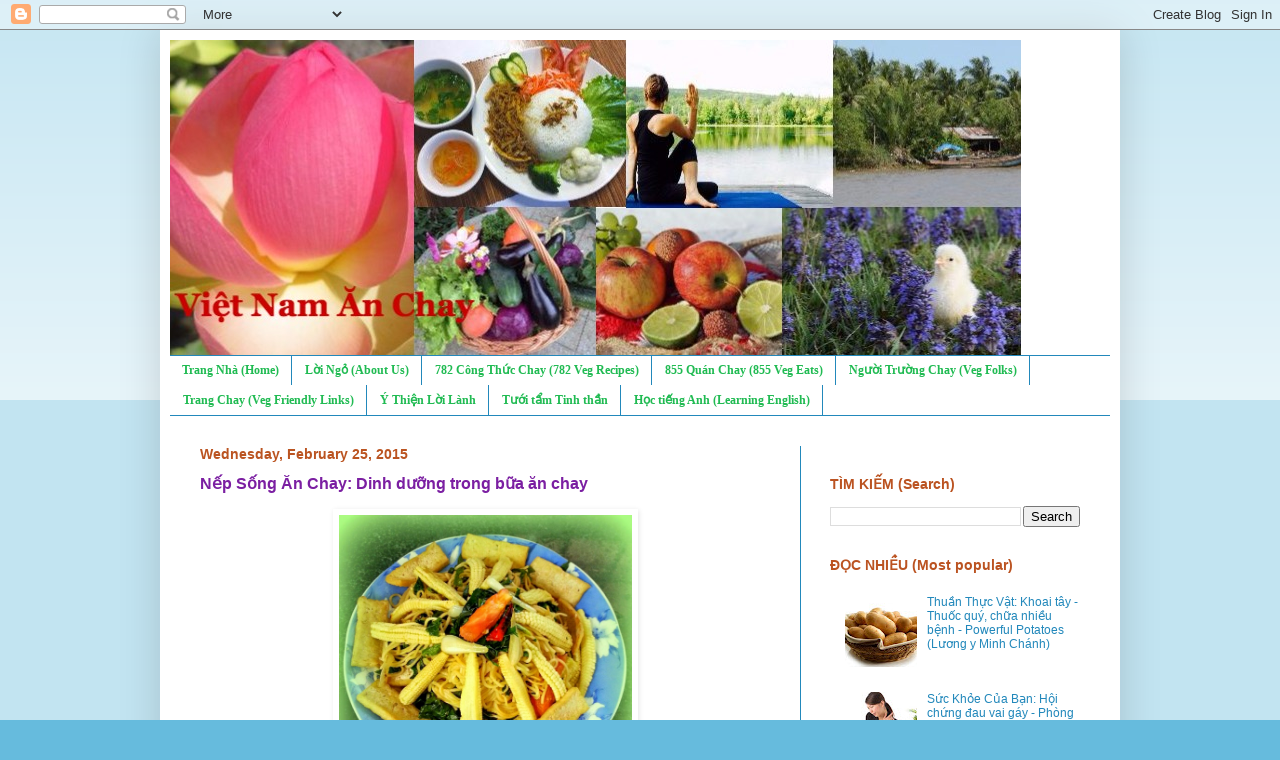

--- FILE ---
content_type: text/html; charset=UTF-8
request_url: https://www.vietnamanchay.com/2015/02/nep-song-chay-dinh-duong-trong-bua-chay.html
body_size: 15682
content:
<!DOCTYPE html>
<html class='v2' dir='ltr' lang='en' xmlns='https://www.w3.org/1999/xhtml' xmlns:b='http://www.google.com/2005/gml/b' xmlns:data='http://www.google.com/2005/gml/data' xmlns:expr='http://www.google.com/2005/gml/expr'>
<head>
<link href='https://www.blogger.com/static/v1/widgets/4128112664-css_bundle_v2.css' rel='stylesheet' type='text/css'/>
<script async='async' src='//pagead2.googlesyndication.com/pagead/js/adsbygoogle.js'></script>
<script>
  (adsbygoogle = window.adsbygoogle || []).push({
    google_ad_client: "ca-pub-3977520988738908",
    enable_page_level_ads: true
  });
</script>
<meta content='width=1100' name='viewport'/>
<meta content='text/html; charset=UTF-8' http-equiv='Content-Type'/>
<meta content='blogger' name='generator'/>
<link href='https://www.vietnamanchay.com/favicon.ico' rel='icon' type='image/x-icon'/>
<link href='https://www.vietnamanchay.com/2015/02/nep-song-chay-dinh-duong-trong-bua-chay.html' rel='canonical'/>
<link rel="alternate" type="application/atom+xml" title="Việt Nam Ăn Chay - Atom" href="https://www.vietnamanchay.com/feeds/posts/default" />
<link rel="alternate" type="application/rss+xml" title="Việt Nam Ăn Chay - RSS" href="https://www.vietnamanchay.com/feeds/posts/default?alt=rss" />
<link rel="service.post" type="application/atom+xml" title="Việt Nam Ăn Chay - Atom" href="https://www.blogger.com/feeds/5076848640770974038/posts/default" />

<link rel="alternate" type="application/atom+xml" title="Việt Nam Ăn Chay - Atom" href="https://www.vietnamanchay.com/feeds/8033600561022637005/comments/default" />
<!--Can't find substitution for tag [blog.ieCssRetrofitLinks]-->
<link href='https://blogger.googleusercontent.com/img/b/R29vZ2xl/AVvXsEjRBx4GmtNUWUldIzjKajE5bOxukee05N1hl85gYtWA5Gh7qKl1kZM_XerUP2PbBq-3Avd9ICH-_Dm6Hzo8Lv4IhzfnaRY4i2f8EMeCr6-ItWJ1c5p1odrh6-EKoWUM0LZT7E-dzQ5jgn9r/s1600/vnac-mixaochay.jpg' rel='image_src'/>
<meta content='https://www.vietnamanchay.com/2015/02/nep-song-chay-dinh-duong-trong-bua-chay.html' property='og:url'/>
<meta content='Nếp Sống Ăn Chay: Dinh dưỡng trong bữa ăn chay' property='og:title'/>
<meta content='       An article by Oriental medicine practitioner Bàng Cẩm indicates that a nutritionally balanced plant-based diet can be beneficial for ...' property='og:description'/>
<meta content='https://blogger.googleusercontent.com/img/b/R29vZ2xl/AVvXsEjRBx4GmtNUWUldIzjKajE5bOxukee05N1hl85gYtWA5Gh7qKl1kZM_XerUP2PbBq-3Avd9ICH-_Dm6Hzo8Lv4IhzfnaRY4i2f8EMeCr6-ItWJ1c5p1odrh6-EKoWUM0LZT7E-dzQ5jgn9r/w1200-h630-p-k-no-nu/vnac-mixaochay.jpg' property='og:image'/>
<title>Việt Nam Ăn Chay: Nếp Sống Ăn Chay: Dinh dưỡng trong bữa ăn chay</title>
<style id='page-skin-1' type='text/css'><!--
/*
-----------------------------------------------
Blogger Template Style
Name:     Simple
Designer: Blogger
URL:      www.blogger.com
----------------------------------------------- */
/* Content
----------------------------------------------- */
body {
font: normal normal 12px Verdana, Geneva, sans-serif;
color: #7B1FA2;
background: #66bbdd none repeat scroll top left;
padding: 0 40px 40px 40px;
}
html body .region-inner {
min-width: 0;
max-width: 100%;
width: auto;
}
h2 {
font-size: 22px;
}
a:link {
text-decoration:none;
color: #2288bb;
}
a:visited {
text-decoration:none;
color: #21bb53;
}
a:hover {
text-decoration:underline;
color: #8766dd;
}
.body-fauxcolumn-outer .fauxcolumn-inner {
background: transparent url(https://resources.blogblog.com/blogblog/data/1kt/simple/body_gradient_tile_light.png) repeat scroll top left;
_background-image: none;
}
.body-fauxcolumn-outer .cap-top {
position: absolute;
z-index: 1;
height: 400px;
width: 100%;
}
.body-fauxcolumn-outer .cap-top .cap-left {
width: 100%;
background: transparent url(https://resources.blogblog.com/blogblog/data/1kt/simple/gradients_light.png) repeat-x scroll top left;
_background-image: none;
}
.content-outer {
-moz-box-shadow: 0 0 40px rgba(0, 0, 0, .15);
-webkit-box-shadow: 0 0 5px rgba(0, 0, 0, .15);
-goog-ms-box-shadow: 0 0 10px #333333;
box-shadow: 0 0 40px rgba(0, 0, 0, .15);
margin-bottom: 1px;
}
.content-inner {
padding: 10px 10px;
}
.content-inner {
background-color: #ffffff;
}
/* Header
----------------------------------------------- */
.header-outer {
background: transparent none repeat-x scroll 0 -400px;
_background-image: none;
}
.Header h1 {
font: normal normal 60px Arial, Tahoma, Helvetica, FreeSans, sans-serif;
color: #2288bb;
text-shadow: -1px -1px 1px rgba(0, 0, 0, .2);
}
.Header h1 a {
color: #2288bb;
}
.Header .description {
font-size: 140%;
color: #777777;
}
.header-inner .Header .titlewrapper {
padding: 22px 30px;
}
.header-inner .Header .descriptionwrapper {
padding: 0 30px;
}
/* Tabs
----------------------------------------------- */
.tabs-inner .section:first-child {
border-top: 1px solid #2288bb;
}
.tabs-inner .section:first-child ul {
margin-top: -1px;
border-top: 1px solid #2288bb;
border-left: 0 solid #2288bb;
border-right: 0 solid #2288bb;
}
.tabs-inner .widget ul {
background: #ffffff url(https://resources.blogblog.com/blogblog/data/1kt/simple/gradients_light.png) repeat-x scroll 0 -800px;
_background-image: none;
border-bottom: 1px solid #2288bb;
margin-top: 0;
margin-left: -30px;
margin-right: -30px;
}
.tabs-inner .widget li a {
display: inline-block;
padding: .6em 1em;
font: normal bold 12px Georgia, Utopia, 'Palatino Linotype', Palatino, serif;
color: #21bb53;
border-left: 1px solid #ffffff;
border-right: 1px solid #2288bb;
}
.tabs-inner .widget li:first-child a {
border-left: none;
}
.tabs-inner .widget li.selected a, .tabs-inner .widget li a:hover {
color: #000000;
background-color: #66bbdd;
text-decoration: none;
}
/* Columns
----------------------------------------------- */
.main-outer {
border-top: 0 solid #2288bb;
}
.fauxcolumn-left-outer .fauxcolumn-inner {
border-right: 1px solid #2288bb;
}
.fauxcolumn-right-outer .fauxcolumn-inner {
border-left: 1px solid #2288bb;
}
/* Headings
----------------------------------------------- */
div.widget > h2,
div.widget h2.title {
margin: 0 0 1em 0;
font: normal bold 14px Verdana, Geneva, sans-serif;
color: #bb5321;
}
/* Widgets
----------------------------------------------- */
.widget .zippy {
color: #2288bb;
text-shadow: 2px 2px 1px rgba(0, 0, 0, .1);
}
.widget .popular-posts ul {
list-style: none;
}
/* Posts
----------------------------------------------- */
h2.date-header {
font: normal bold 14px Verdana, Geneva, sans-serif;
}
.date-header span {
background-color: transparent;
color: #bb5421;
padding: inherit;
letter-spacing: inherit;
margin: inherit;
}
.main-inner {
padding-top: 30px;
padding-bottom: 30px;
}
.main-inner .column-center-inner {
padding: 0 15px;
}
.main-inner .column-center-inner .section {
margin: 0 15px;
}
.post {
margin: 0 0 25px 0;
}
h3.post-title, .comments h4 {
font: normal bold 16px Verdana, Geneva, sans-serif;
margin: .75em 0 0;
}
.post-body {
font-size: 110%;
line-height: 1.4;
position: relative;
}
.post-body img, .post-body .tr-caption-container, .Profile img, .Image img,
.BlogList .item-thumbnail img {
padding: 2px;
background: transparent;
border: 1px solid transparent;
-moz-box-shadow: 1px 1px 5px rgba(0, 0, 0, .1);
-webkit-box-shadow: 1px 1px 5px rgba(0, 0, 0, .1);
box-shadow: 1px 1px 5px rgba(0, 0, 0, .1);
}
.post-body img, .post-body .tr-caption-container {
padding: 5px;
}
.post-body .tr-caption-container {
color: #000000;
}
.post-body .tr-caption-container img {
padding: 0;
background: transparent;
border: none;
-moz-box-shadow: 0 0 0 rgba(0, 0, 0, .1);
-webkit-box-shadow: 0 0 0 rgba(0, 0, 0, .1);
box-shadow: 0 0 0 rgba(0, 0, 0, .1);
}
.post-header {
margin: 0 0 1.5em;
line-height: 1.6;
font-size: 90%;
}
.post-footer {
margin: 20px -2px 0;
padding: 5px 10px;
color: #bb5421;
background-color: #f9f9f9;
border-bottom: 1px solid #eeeeee;
line-height: 1.6;
font-size: 90%;
}
#comments .comment-author {
padding-top: 1.5em;
border-top: 1px solid #2288bb;
background-position: 0 1.5em;
}
#comments .comment-author:first-child {
padding-top: 0;
border-top: none;
}
.avatar-image-container {
margin: .2em 0 0;
}
#comments .avatar-image-container img {
border: 1px solid transparent;
}
/* Comments
----------------------------------------------- */
.comments .comments-content .icon.blog-author {
background-repeat: no-repeat;
background-image: url([data-uri]);
}
.comments .comments-content .loadmore a {
border-top: 1px solid #2288bb;
border-bottom: 1px solid #2288bb;
}
.comments .comment-thread.inline-thread {
background-color: #f9f9f9;
}
.comments .continue {
border-top: 2px solid #2288bb;
}
/* Accents
---------------------------------------------- */
.section-columns td.columns-cell {
border-left: 1px solid #2288bb;
}
.blog-pager {
background: transparent none no-repeat scroll top center;
}
.blog-pager-older-link, .home-link,
.blog-pager-newer-link {
background-color: #ffffff;
padding: 5px;
}
.footer-outer {
border-top: 0 dashed #bbbbbb;
}
/* Mobile
----------------------------------------------- */
body.mobile  {
background-size: auto;
}
.mobile .body-fauxcolumn-outer {
background: transparent none repeat scroll top left;
}
.mobile .body-fauxcolumn-outer .cap-top {
background-size: 100% auto;
}
.mobile .content-outer {
-webkit-box-shadow: 0 0 3px rgba(0, 0, 0, .15);
box-shadow: 0 0 3px rgba(0, 0, 0, .15);
}
.mobile .tabs-inner .widget ul {
margin-left: 0;
margin-right: 0;
}
.mobile .post {
margin: 0;
}
.mobile .main-inner .column-center-inner .section {
margin: 0;
}
.mobile .date-header span {
padding: 0.1em 10px;
margin: 0 -10px;
}
.mobile h3.post-title {
margin: 0;
}
.mobile .blog-pager {
background: transparent none no-repeat scroll top center;
}
.mobile .footer-outer {
border-top: none;
}
.mobile .main-inner, .mobile .footer-inner {
background-color: #ffffff;
}
.mobile-index-contents {
color: #7B1FA2;
}
.mobile-link-button {
background-color: #2288bb;
}
.mobile-link-button a:link, .mobile-link-button a:visited {
color: #ffffff;
}
.mobile .tabs-inner .section:first-child {
border-top: none;
}
.mobile .tabs-inner .PageList .widget-content {
background-color: #66bbdd;
color: #000000;
border-top: 1px solid #2288bb;
border-bottom: 1px solid #2288bb;
}
.mobile .tabs-inner .PageList .widget-content .pagelist-arrow {
border-left: 1px solid #2288bb;
}

--></style>
<style id='template-skin-1' type='text/css'><!--
body {
min-width: 960px;
}
.content-outer, .content-fauxcolumn-outer, .region-inner {
min-width: 960px;
max-width: 960px;
_width: 960px;
}
.main-inner .columns {
padding-left: 0;
padding-right: 310px;
}
.main-inner .fauxcolumn-center-outer {
left: 0;
right: 310px;
/* IE6 does not respect left and right together */
_width: expression(this.parentNode.offsetWidth -
parseInt("0") -
parseInt("310px") + 'px');
}
.main-inner .fauxcolumn-left-outer {
width: 0;
}
.main-inner .fauxcolumn-right-outer {
width: 310px;
}
.main-inner .column-left-outer {
width: 0;
right: 100%;
margin-left: -0;
}
.main-inner .column-right-outer {
width: 310px;
margin-right: -310px;
}
#layout {
min-width: 0;
}
#layout .content-outer {
min-width: 0;
width: 800px;
}
#layout .region-inner {
min-width: 0;
width: auto;
}
body#layout div.add_widget {
padding: 8px;
}
body#layout div.add_widget a {
margin-left: 32px;
}
--></style>
<link href='https://www.blogger.com/dyn-css/authorization.css?targetBlogID=5076848640770974038&amp;zx=6f502d0b-8ba4-457e-ac1e-baaa2eb5eaeb' media='none' onload='if(media!=&#39;all&#39;)media=&#39;all&#39;' rel='stylesheet'/><noscript><link href='https://www.blogger.com/dyn-css/authorization.css?targetBlogID=5076848640770974038&amp;zx=6f502d0b-8ba4-457e-ac1e-baaa2eb5eaeb' rel='stylesheet'/></noscript>
<meta name='google-adsense-platform-account' content='ca-host-pub-1556223355139109'/>
<meta name='google-adsense-platform-domain' content='blogspot.com'/>

</head>
<body class='loading variant-pale'>
<div class='navbar section' id='navbar' name='Navbar'><div class='widget Navbar' data-version='1' id='Navbar1'><script type="text/javascript">
    function setAttributeOnload(object, attribute, val) {
      if(window.addEventListener) {
        window.addEventListener('load',
          function(){ object[attribute] = val; }, false);
      } else {
        window.attachEvent('onload', function(){ object[attribute] = val; });
      }
    }
  </script>
<div id="navbar-iframe-container"></div>
<script type="text/javascript" src="https://apis.google.com/js/platform.js"></script>
<script type="text/javascript">
      gapi.load("gapi.iframes:gapi.iframes.style.bubble", function() {
        if (gapi.iframes && gapi.iframes.getContext) {
          gapi.iframes.getContext().openChild({
              url: 'https://www.blogger.com/navbar/5076848640770974038?po\x3d8033600561022637005\x26origin\x3dhttps://www.vietnamanchay.com',
              where: document.getElementById("navbar-iframe-container"),
              id: "navbar-iframe"
          });
        }
      });
    </script><script type="text/javascript">
(function() {
var script = document.createElement('script');
script.type = 'text/javascript';
script.src = '//pagead2.googlesyndication.com/pagead/js/google_top_exp.js';
var head = document.getElementsByTagName('head')[0];
if (head) {
head.appendChild(script);
}})();
</script>
</div></div>
<div class='body-fauxcolumns'>
<div class='fauxcolumn-outer body-fauxcolumn-outer'>
<div class='cap-top'>
<div class='cap-left'></div>
<div class='cap-right'></div>
</div>
<div class='fauxborder-left'>
<div class='fauxborder-right'></div>
<div class='fauxcolumn-inner'>
</div>
</div>
<div class='cap-bottom'>
<div class='cap-left'></div>
<div class='cap-right'></div>
</div>
</div>
</div>
<div class='content'>
<div class='content-fauxcolumns'>
<div class='fauxcolumn-outer content-fauxcolumn-outer'>
<div class='cap-top'>
<div class='cap-left'></div>
<div class='cap-right'></div>
</div>
<div class='fauxborder-left'>
<div class='fauxborder-right'></div>
<div class='fauxcolumn-inner'>
</div>
</div>
<div class='cap-bottom'>
<div class='cap-left'></div>
<div class='cap-right'></div>
</div>
</div>
</div>
<div class='content-outer'>
<div class='content-cap-top cap-top'>
<div class='cap-left'></div>
<div class='cap-right'></div>
</div>
<div class='fauxborder-left content-fauxborder-left'>
<div class='fauxborder-right content-fauxborder-right'></div>
<div class='content-inner'>
<header>
<div class='header-outer'>
<div class='header-cap-top cap-top'>
<div class='cap-left'></div>
<div class='cap-right'></div>
</div>
<div class='fauxborder-left header-fauxborder-left'>
<div class='fauxborder-right header-fauxborder-right'></div>
<div class='region-inner header-inner'>
<div class='header section' id='header' name='Header'><div class='widget Header' data-version='1' id='Header1'>
<div id='header-inner'>
<a href='https://www.vietnamanchay.com/' style='display: block'>
<img alt='Việt Nam Ăn Chay' height='315px; ' id='Header1_headerimg' src='https://blogger.googleusercontent.com/img/b/R29vZ2xl/AVvXsEis1EK8aKYBIEqWKbIVxUyeLRZCVweMWE1ONX1VqnXvV_JwWQ_pD9XYrqyIZBHSXrkAgrR5JiB0bdSXZQrG-30VaT8_sNDXadgKQV1v4l7kH15j6I6zqz5iE5s_qyXqXfDu2-ug00TVwOLY/s1600/banner.jpg' style='display: block' width='851px; '/>
</a>
</div>
</div></div>
</div>
</div>
<div class='header-cap-bottom cap-bottom'>
<div class='cap-left'></div>
<div class='cap-right'></div>
</div>
</div>
</header>
<div class='tabs-outer'>
<div class='tabs-cap-top cap-top'>
<div class='cap-left'></div>
<div class='cap-right'></div>
</div>
<div class='fauxborder-left tabs-fauxborder-left'>
<div class='fauxborder-right tabs-fauxborder-right'></div>
<div class='region-inner tabs-inner'>
<div class='tabs section' id='crosscol' name='Cross-Column'><div class='widget PageList' data-version='1' id='PageList1'>
<div class='widget-content'>
<ul>
<li>
<a href='https://www.vietnamanchay.com/'>Trang Nhà (Home)</a>
</li>
<li>
<a href='http://www.vietnamanchay.com/p/loi-ngo.html'>Lời Ngỏ (About Us)</a>
</li>
<li>
<a href='http://www.vietnamanchay.com/p/cong-thuc-chay-vegan-recipes.html'>782 Công Thức Chay (782 Veg Recipes) </a>
</li>
<li>
<a href='https://www.vietnamanchay.com/p/quan-chay-veg-houses.html'>855 Quán Chay (855 Veg Eats)</a>
</li>
<li>
<a href='http://www.vietnamanchay.com/p/nguoi-hung-chay-veg-heroes.html'>Người Trường Chay (Veg Folks)</a>
</li>
<li>
<a href='http://www.vietnamanchay.com/p/trang-chay-veg.html'>Trang Chay (Veg Friendly Links)</a>
</li>
<li>
<a href='https://www.vietnamanchay.com/p/loi-hay-y-ep-inspiring.html'>Ý Thiện Lời Lành </a>
</li>
<li>
<a href='https://www.vietnamanchay.com/p/tinh-than-mind-spirit.html'>Tưới tẩm Tinh thần</a>
</li>
<li>
<a href='https://www.vietnamanchay.com/p/hoc-tie.html'>Học tiếng Anh (Learning English)</a>
</li>
</ul>
<div class='clear'></div>
</div>
</div></div>
<div class='tabs no-items section' id='crosscol-overflow' name='Cross-Column 2'></div>
</div>
</div>
<div class='tabs-cap-bottom cap-bottom'>
<div class='cap-left'></div>
<div class='cap-right'></div>
</div>
</div>
<div class='main-outer'>
<div class='main-cap-top cap-top'>
<div class='cap-left'></div>
<div class='cap-right'></div>
</div>
<div class='fauxborder-left main-fauxborder-left'>
<div class='fauxborder-right main-fauxborder-right'></div>
<div class='region-inner main-inner'>
<div class='columns fauxcolumns'>
<div class='fauxcolumn-outer fauxcolumn-center-outer'>
<div class='cap-top'>
<div class='cap-left'></div>
<div class='cap-right'></div>
</div>
<div class='fauxborder-left'>
<div class='fauxborder-right'></div>
<div class='fauxcolumn-inner'>
</div>
</div>
<div class='cap-bottom'>
<div class='cap-left'></div>
<div class='cap-right'></div>
</div>
</div>
<div class='fauxcolumn-outer fauxcolumn-left-outer'>
<div class='cap-top'>
<div class='cap-left'></div>
<div class='cap-right'></div>
</div>
<div class='fauxborder-left'>
<div class='fauxborder-right'></div>
<div class='fauxcolumn-inner'>
</div>
</div>
<div class='cap-bottom'>
<div class='cap-left'></div>
<div class='cap-right'></div>
</div>
</div>
<div class='fauxcolumn-outer fauxcolumn-right-outer'>
<div class='cap-top'>
<div class='cap-left'></div>
<div class='cap-right'></div>
</div>
<div class='fauxborder-left'>
<div class='fauxborder-right'></div>
<div class='fauxcolumn-inner'>
</div>
</div>
<div class='cap-bottom'>
<div class='cap-left'></div>
<div class='cap-right'></div>
</div>
</div>
<!-- corrects IE6 width calculation -->
<div class='columns-inner'>
<div class='column-center-outer'>
<div class='column-center-inner'>
<div class='main section' id='main' name='Main'><div class='widget Blog' data-version='1' id='Blog1'>
<div class='blog-posts hfeed'>

          <div class="date-outer">
        
<h2 class='date-header'><span>Wednesday, February 25, 2015</span></h2>

          <div class="date-posts">
        
<div class='post-outer'>
<div class='post hentry uncustomized-post-template' itemprop='blogPost' itemscope='itemscope' itemtype='http://schema.org/BlogPosting'>
<meta content='https://blogger.googleusercontent.com/img/b/R29vZ2xl/AVvXsEjRBx4GmtNUWUldIzjKajE5bOxukee05N1hl85gYtWA5Gh7qKl1kZM_XerUP2PbBq-3Avd9ICH-_Dm6Hzo8Lv4IhzfnaRY4i2f8EMeCr6-ItWJ1c5p1odrh6-EKoWUM0LZT7E-dzQ5jgn9r/s1600/vnac-mixaochay.jpg' itemprop='image_url'/>
<meta content='5076848640770974038' itemprop='blogId'/>
<meta content='8033600561022637005' itemprop='postId'/>
<a name='8033600561022637005'></a>
<h3 class='post-title entry-title' itemprop='name'>
Nếp Sống Ăn Chay: Dinh dưỡng trong bữa ăn chay
</h3>
<div class='post-header'>
<div class='post-header-line-1'></div>
</div>
<div class='post-body entry-content' id='post-body-8033600561022637005' itemprop='description articleBody'>
<div class="separator" style="clear: both; text-align: center;">
</div>
<div class="separator" style="clear: both; text-align: center;">
<a href="https://blogger.googleusercontent.com/img/b/R29vZ2xl/AVvXsEjRBx4GmtNUWUldIzjKajE5bOxukee05N1hl85gYtWA5Gh7qKl1kZM_XerUP2PbBq-3Avd9ICH-_Dm6Hzo8Lv4IhzfnaRY4i2f8EMeCr6-ItWJ1c5p1odrh6-EKoWUM0LZT7E-dzQ5jgn9r/s1600/vnac-mixaochay.jpg" imageanchor="1" style="margin-left: 1em; margin-right: 1em;"><img border="0" height="320" src="https://blogger.googleusercontent.com/img/b/R29vZ2xl/AVvXsEjRBx4GmtNUWUldIzjKajE5bOxukee05N1hl85gYtWA5Gh7qKl1kZM_XerUP2PbBq-3Avd9ICH-_Dm6Hzo8Lv4IhzfnaRY4i2f8EMeCr6-ItWJ1c5p1odrh6-EKoWUM0LZT7E-dzQ5jgn9r/s1600/vnac-mixaochay.jpg" width="293" /></a></div>
<div class="p1">
<br /></div>
<div class="p1">
<span style="color: blue;">An article by Oriental medicine practitioner Bàng Cẩm indicates that a nutritionally balanced plant-based diet can be beneficial for one's health.</span></div>
<div class="p1">
<span class="s1"><b><br /></b></span></div>
<div class="p1">
<span class="s1"><b>Dinh dưỡng trong bữa ăn chay</b></span></div>
<div class="p1">
<span class="s1"><i>Lương y Bàng Cẩm</i></span></div>
<div class="p2">
<span class="s1"><b><br /></b></span></div>
<div class="p2">
<span class="s1">(TNO) - Chế độ ăn chay nếu đảm bảo đủ protein và các chất dinh dưỡng sẽ có lợi cho sức khỏe. Thức ăn chay có nguồn gốc thực vật đều là loại giàu chất xơ, nhờ đó làm giảm nguy cơ mắc một số bệnh đường ruột.</span></div>
<div class="p5">
<span class="s1"><br /></span></div>
<div class="p5">
<span class="s1">Ăn chay càng ngày càng phổ biến, đặc biệt, ăn chay trong những ngày lễ tết cũng là hình thức ẩm thực mà nhiều người thích chọn cho nhẹ bớt bụng.</span></div>
<div class="p5">
<span class="s1"><b><br /></b></span></div>
<div class="p5">
<span class="s1"><b><i>Mỗi nơi cách ăn mỗi khác</i></b></span></div>
<div class="p5">
<span class="s1"><b><i><br /></i></b></span></div>
<div class="p5">
<span class="s1">Tập tục ăn chay ở các nước có sự khác nhau. Ở một số nước người ta phân biệt 4 loại ăn chay khác nhau tùy theo kiêng một hoặc nhiều loại thức ăn có nguồn gốc động vật: thịt động vật bốn chân (heo, bò, dê...), thịt chim và gia cầm (chim, gà, vịt...), cá, trứng, sữa và sản phẩm từ sữa (bơ, pho mát...). Tùy nơi mà việc ăn chay người ta kiêng các nhóm thức ăn nào. Người ăn chay hoàn toàn thì kiêng mọi loại thịt, cá, trứng, sữa, sản phẩm từ sữa, chỉ ăn các thức ăn từ nguồn gốc thực vật.</span></div>
<div class="p5">
<span class="s1"><br /></span></div>
<div class="p5">
<span class="s1">Có người ăn chay trường, có người ăn chay theo định kỳ một vài ngày trong tháng, hoặc mỗi tuần. Chế độ ăn chay của người Việt thường không có thực phẩm nguồn gốc động vật kể cả trứng và sữa.</span></div>
<div class="p5">
<span class="s1"><br /></span></div>
<div class="p5">
<span class="s1"><b><i>Chú ý cân bằng dinh dưỡng</i></b></span></div>
<div class="p5">
<span class="s1"><b><i><br /></i></b></span></div>
<div class="p5">
<span class="s1">Khi ăn chay đừng quên bổ sung và cân bằng chất dinh dưỡng, chẳng hạn như:</span></div>
<div class="p5">
<span class="s1"><br /></span></div>
<div class="p5">
<span class="s1"><b><i><u>Chất đạm</u>: </i></b>Chế độ ăn chay có thể không ảnh hưởng gì tới sức khỏe nếu như các thực phẩm từ thực vật cung cấp đủ lượng và các loại protein khác nhau. Tuy thức ăn từ nguồn gốc thực vật có thể cung cấp đầy đủ năng lượng cho cơ thể, vì nó chứa nhiều tinh bột, đường (bột mì, gạo...) và mỡ (đậu phộng, mè, dừa...) nhưng lại chứa ít protein hơn các thức ăn có nguồn gốc động vật. Các loại protein từ nguồn gốc động vật lại thường chứa đủ các loại a xít amin cần thiết cho hoạt động và phát triển của cơ thể người; trong khi protein từ nguồn gốc thực vật thường thiếu một số trong các a xít amin đó. Do vậy, người ăn chay trường trước tiên cần đảm bảo lượng protein trong chế độ ăn, phải ăn các thực vật chứa nhiều đạm như các loại đậu. Đồng thời cũng cần ăn phối hợp các loại thực vật khác nhau để có đủ loại a xít amin cần thiết cho cơ thể (phối hợp mì, gạo, các loại đậu khác nhau, đậu phộng, mè...).</span></div>
<div class="p5">
<span class="s1"><br /></span></div>
<div class="p5">
<span class="s1"><b><i><u>Vitamin</u>:</i></b> Chế độ ăn chay có thể cung cấp đủ vitamin cho cơ thể, vì thực vật chứa hầu hết các loại vitamin như vitamin A, C, E và vitamin nhóm B. Đối với người ăn chay hoàn toàn, hấp thụ sinh tố B12 là khó hơn, vì sinh tố B12 chủ yếu đến từ các thức ăn động vật. Đối với người ăn chay với trứng và chế phẩm từ sữa, bữa ăn có thể cung cấp đủ sinh tố B12 thỏa mãn nhu cầu hằng ngày. Do vậy, người ăn chay hoàn toàn nên dùng các thức ăn giàu sinh tố B12 - chẳng hạn như bột bắp, bánh mì và sản phẩm từ các loại đậu.</span></div>
<div class="p5">
<span class="s1"><br /></span></div>
<div class="p5">
<span class="s1"><b><i><u>Chất khoáng</u>:</i></b> Người ăn chay với trứng và chế phẩm từ sữa, chất can xi có thể hấp thu từ loại sữa ít béo. Với người ăn chay hoàn toàn, có thể hấp thu can xi từ bông cải xanh, nước bưởi, ngũ cốc và sữa đậu nành... Còn chất khoáng ma giê thì có trong tất cả các sản phẩm lúa mạch, đậu hũ, hạt giống, quả có hạt.</span></div>
<div class="p5">
<span class="s1"><br /></span></div>
<div class="p5">
<span class="s1">Tóm lại, chế độ ăn chay nếu đảm bảo đủ protein và các chất dinh dưỡng sẽ có lợi cho sức khỏe. Thức ăn có nguồn gốc thực vật đều là loại giàu chất xơ (rau, đậu, gạo...), nhờ đó làm giảm nguy cơ mắc một số bệnh của ruột như ung thư, viêm ruột thừa.</span></div>
<div class="p6">
<br /></div>
<br />
<div class="p8">
<span class="s1"><a href="http://www.thanhnien.com.vn/suc-khoe/dinh-duong-trong-bua-an-chay-536118.html">http://www.thanhnien.com.vn/suc-khoe/dinh-duong-trong-bua-an-chay-536118.html</a></span></div>
<div class="p8">
<br /></div>
<div>
<br /></div>
<div style='clear: both;'></div>
</div>
<div class='post-footer'>
<div class='post-footer-line post-footer-line-1'>
<span class='post-author vcard'>
Posted by
<span class='fn' itemprop='author' itemscope='itemscope' itemtype='http://schema.org/Person'>
<span itemprop='name'>Việt Nam Ăn Chay</span>
</span>
</span>
<span class='post-timestamp'>
on
<meta content='https://www.vietnamanchay.com/2015/02/nep-song-chay-dinh-duong-trong-bua-chay.html' itemprop='url'/>
<a class='timestamp-link' href='https://www.vietnamanchay.com/2015/02/nep-song-chay-dinh-duong-trong-bua-chay.html' rel='bookmark' title='permanent link'><abbr class='published' itemprop='datePublished' title='2015-02-25T13:11:00-08:00'>February 25, 2015</abbr></a>
</span>
<span class='post-comment-link'>
</span>
<span class='post-icons'>
<span class='item-action'>
<a href='https://www.blogger.com/email-post/5076848640770974038/8033600561022637005' title='Email Post'>
<img alt='' class='icon-action' height='13' src='https://resources.blogblog.com/img/icon18_email.gif' width='18'/>
</a>
</span>
</span>
<div class='post-share-buttons goog-inline-block'>
<a class='goog-inline-block share-button sb-email' href='https://www.blogger.com/share-post.g?blogID=5076848640770974038&postID=8033600561022637005&target=email' target='_blank' title='Email This'><span class='share-button-link-text'>Email This</span></a><a class='goog-inline-block share-button sb-blog' href='https://www.blogger.com/share-post.g?blogID=5076848640770974038&postID=8033600561022637005&target=blog' onclick='window.open(this.href, "_blank", "height=270,width=475"); return false;' target='_blank' title='BlogThis!'><span class='share-button-link-text'>BlogThis!</span></a><a class='goog-inline-block share-button sb-twitter' href='https://www.blogger.com/share-post.g?blogID=5076848640770974038&postID=8033600561022637005&target=twitter' target='_blank' title='Share to X'><span class='share-button-link-text'>Share to X</span></a><a class='goog-inline-block share-button sb-facebook' href='https://www.blogger.com/share-post.g?blogID=5076848640770974038&postID=8033600561022637005&target=facebook' onclick='window.open(this.href, "_blank", "height=430,width=640"); return false;' target='_blank' title='Share to Facebook'><span class='share-button-link-text'>Share to Facebook</span></a><a class='goog-inline-block share-button sb-pinterest' href='https://www.blogger.com/share-post.g?blogID=5076848640770974038&postID=8033600561022637005&target=pinterest' target='_blank' title='Share to Pinterest'><span class='share-button-link-text'>Share to Pinterest</span></a>
</div>
</div>
<div class='post-footer-line post-footer-line-2'>
<span class='post-labels'>
Labels:
<a href='https://www.vietnamanchay.com/search/label/N%E1%BA%BFp%20S%E1%BB%91ng%20%C4%82n%20Chay' rel='tag'>Nếp Sống Ăn Chay</a>
</span>
</div>
<div class='post-footer-line post-footer-line-3'>
<span class='post-location'>
</span>
</div>
</div>
</div>
<div class='comments' id='comments'>
<a name='comments'></a>
</div>
</div>

        </div></div>
      
</div>
<div class='blog-pager' id='blog-pager'>
<span id='blog-pager-newer-link'>
<a class='blog-pager-newer-link' href='https://www.vietnamanchay.com/2015/03/qua-ngon-ly-do-nen-le-thuong-xuyen-hon.html' id='Blog1_blog-pager-newer-link' title='Newer Post'>Newer Post</a>
</span>
<span id='blog-pager-older-link'>
<a class='blog-pager-older-link' href='https://www.vietnamanchay.com/2015/02/hoa-cu-au-nam-au-rong-tot-cho-xuong.html' id='Blog1_blog-pager-older-link' title='Older Post'>Older Post</a>
</span>
<a class='home-link' href='https://www.vietnamanchay.com/'>Home</a>
</div>
<div class='clear'></div>
<div class='post-feeds'>
</div>
</div></div>
</div>
</div>
<div class='column-left-outer'>
<div class='column-left-inner'>
<aside>
</aside>
</div>
</div>
<div class='column-right-outer'>
<div class='column-right-inner'>
<aside>
<div class='sidebar section' id='sidebar-right-1'><div class='widget HTML' data-version='1' id='HTML1'>
<div class='widget-content'>
<script type="text/javascript" language="JavaScript" src="//www.informatik.uni-leipzig.de/~duc/amlich/JavaScript/amlich-hnd.js">
</script>
<script language="JavaScript">
<!--
setOutputSize("small");
document.writeln(printSelectedMonth());
-->
</script>
</div>
<div class='clear'></div>
</div><div class='widget BlogSearch' data-version='1' id='BlogSearch1'>
<h2 class='title'>TÌM KIẾM (Search)</h2>
<div class='widget-content'>
<div id='BlogSearch1_form'>
<form action='https://www.vietnamanchay.com/search' class='gsc-search-box' target='_top'>
<table cellpadding='0' cellspacing='0' class='gsc-search-box'>
<tbody>
<tr>
<td class='gsc-input'>
<input autocomplete='off' class='gsc-input' name='q' size='10' title='search' type='text' value=''/>
</td>
<td class='gsc-search-button'>
<input class='gsc-search-button' title='search' type='submit' value='Search'/>
</td>
</tr>
</tbody>
</table>
</form>
</div>
</div>
<div class='clear'></div>
</div><div class='widget PopularPosts' data-version='1' id='PopularPosts2'>
<h2>ĐỌC NHIỀU (Most popular)</h2>
<div class='widget-content popular-posts'>
<ul>
<li>
<div class='item-thumbnail-only'>
<div class='item-thumbnail'>
<a href='https://www.vietnamanchay.com/2011/05/cu-au-khoai-tay-thuoc-quy-chua-nhieu.html' target='_blank'>
<img alt='' border='0' src='https://blogger.googleusercontent.com/img/b/R29vZ2xl/AVvXsEj1zjWrr7Uu6i4EokdyaxK9x7tOdxpZCS1pc9HPu8xPwarGgAkMAXiH88V9UmlkqmdmNN8sveF3acgxGli00MF_jE4H7UDPCQrYm_XtSLKjrI4FS9Ho843FEZF8tHKbt2Rh85gRcUsR2gM/w72-h72-p-k-no-nu/Khoai-tay-chua-benh.jpg'/>
</a>
</div>
<div class='item-title'><a href='https://www.vietnamanchay.com/2011/05/cu-au-khoai-tay-thuoc-quy-chua-nhieu.html'>Thuần Thực Vật: Khoai tây - Thuốc quý, chữa nhiều bệnh - Powerful Potatoes (Lương y Minh Chánh)</a></div>
</div>
<div style='clear: both;'></div>
</li>
<li>
<div class='item-thumbnail-only'>
<div class='item-thumbnail'>
<a href='https://www.vietnamanchay.com/2011/05/suc-khoe-cua-ban-hoi-chung-au-vai-gay.html' target='_blank'>
<img alt='' border='0' src='https://blogger.googleusercontent.com/img/b/R29vZ2xl/AVvXsEj88KUzXH011eAQbvSstRbSaAn_lVaIlmuXFCPeNVDqSpnoHmtAvburW1GwGJCNQ7qbR1Dhi_ZjtwA4zMY1BltrKFO8_pJX4jcWPYgDkekygOFAxKJQwnubio-q5Nju5qV_UjSQjjj9ovk/w72-h72-p-k-no-nu/dauvaigay.jpg'/>
</a>
</div>
<div class='item-title'><a href='https://www.vietnamanchay.com/2011/05/suc-khoe-cua-ban-hoi-chung-au-vai-gay.html'>Sức Khỏe Của Bạn:   Hội chứng đau vai gáy - Phòng hơn chữa - SNSS (Bác sĩ Trọng Nghĩa)</a></div>
</div>
<div style='clear: both;'></div>
</li>
<li>
<div class='item-thumbnail-only'>
<div class='item-thumbnail'>
<a href='https://www.vietnamanchay.com/2017/09/co-nen-dung-dau-khi-che-bien-mon-chay.html' target='_blank'>
<img alt='' border='0' src='https://blogger.googleusercontent.com/img/b/R29vZ2xl/AVvXsEg-4jUKU-y2xM5pB68MM5MdYm8ZApieFfYQuBlMhVqvvqtpv576diD9f0F1NJRNN3LlqghF61QuAj-jN2fifpi4kA4w9NR3Plo3sb2sOppMvU0e6TCOhjKC0L2khS_-vWF1dG8qPB01Dipo/w72-h72-p-k-no-nu/a-dau-084224294.jpg'/>
</a>
</div>
<div class='item-title'><a href='https://www.vietnamanchay.com/2017/09/co-nen-dung-dau-khi-che-bien-mon-chay.html'>Có nên dùng dầu ăn khi chế biến món chay?</a></div>
</div>
<div style='clear: both;'></div>
</li>
<li>
<div class='item-thumbnail-only'>
<div class='item-thumbnail'>
<a href='https://www.vietnamanchay.com/2018/06/quan-chay-no-ro-chay-o-paris.html' target='_blank'>
<img alt='' border='0' src='https://blogger.googleusercontent.com/img/b/R29vZ2xl/AVvXsEitCVt91QoL-UYJ23_5aIbrXGgGoR7Bn9xcJWys6Y1-XcVDdRx_hyphenhyphenUyU69spwKql3zKU-gjy08eKvPDE5wjzPtaELMJIGRwQrjnEGoiyByGvEtNScVWw4guup5CZVbhSKINqskQlLsxjWUf/w72-h72-p-k-no-nu/paris.jpg'/>
</a>
</div>
<div class='item-title'><a href='https://www.vietnamanchay.com/2018/06/quan-chay-no-ro-chay-o-paris.html'>Quán Chay Nở Rộ: Ăn chay ở Paris</a></div>
</div>
<div style='clear: both;'></div>
</li>
<li>
<div class='item-thumbnail-only'>
<div class='item-thumbnail'>
<a href='https://www.vietnamanchay.com/2010/09/coi-tho-neo-uong-khong-chon-road-not.html' target='_blank'>
<img alt='' border='0' src='https://blogger.googleusercontent.com/img/b/R29vZ2xl/AVvXsEh2f8Y0wJn50MA6VhJmbK-dUm2Bg46rLfCUkCZm5mezoaVAwSdTe2_kyshsZikoQkRp7MxZXefUNRnpz3Wc2WISpiYm_KIt9wA8iWQK3gSm1_g0b-KZi2uwDemq7dbss08kGMBCPRCx2YY-/w72-h72-p-k-no-nu/roadnottakenautumn.jpg'/>
</a>
</div>
<div class='item-title'><a href='https://www.vietnamanchay.com/2010/09/coi-tho-neo-uong-khong-chon-road-not.html'>Cõi Thơ: Nẻo Đường Không Chọn (The Road Not Taken)</a></div>
</div>
<div style='clear: both;'></div>
</li>
</ul>
<div class='clear'></div>
</div>
</div><div class='widget FeaturedPost' data-version='1' id='FeaturedPost1'>
<h2 class='title'>ĐỌC THÊM (Read more)</h2>
<div class='post-summary'>
<h3><a href='https://www.vietnamanchay.com/2023/09/nep-song-chay-10-thanh-pho-my-than.html'>Nếp Sống Ăn Chay: 10 thành phố Mỹ thân thiện nhất với người ăn chay</a></h3>
<img class='image' src='https://blogger.googleusercontent.com/img/a/AVvXsEgXfEEDqbBp2qvoTyN3vBz2oUh1y4fot8-xxJgS0WRQAo4EBvPQZYjwz-DZ3vOXrmFTt9LqnkQ7jqPGES_ldlfLi4w2_-FopS1SgUwmtQK86Ce52yoVhz5HNRpmdWnNWq14o1g9e8EEN83yBhKHuFCvLRlG57I3YIINEIzky93RWSQc5xWVxtIpJwLXQgAd'/>
</div>
<style type='text/css'>
    .image {
      width: 100%;
    }
  </style>
<div class='clear'></div>
</div><div class='widget BlogArchive' data-version='1' id='BlogArchive1'>
<h2>BÀI ĐÃ ĐĂNG (Archives)</h2>
<div class='widget-content'>
<div id='ArchiveList'>
<div id='BlogArchive1_ArchiveList'>
<select id='BlogArchive1_ArchiveMenu'>
<option value=''>BÀI ĐÃ ĐĂNG (Archives)</option>
<option value='https://www.vietnamanchay.com/2023/10/'>October 2023 (1)</option>
<option value='https://www.vietnamanchay.com/2023/09/'>September 2023 (13)</option>
<option value='https://www.vietnamanchay.com/2020/01/'>January 2020 (2)</option>
<option value='https://www.vietnamanchay.com/2018/10/'>October 2018 (1)</option>
<option value='https://www.vietnamanchay.com/2018/09/'>September 2018 (6)</option>
<option value='https://www.vietnamanchay.com/2018/06/'>June 2018 (2)</option>
<option value='https://www.vietnamanchay.com/2018/05/'>May 2018 (2)</option>
<option value='https://www.vietnamanchay.com/2017/12/'>December 2017 (2)</option>
<option value='https://www.vietnamanchay.com/2017/11/'>November 2017 (2)</option>
<option value='https://www.vietnamanchay.com/2017/10/'>October 2017 (1)</option>
<option value='https://www.vietnamanchay.com/2017/09/'>September 2017 (12)</option>
<option value='https://www.vietnamanchay.com/2017/08/'>August 2017 (13)</option>
<option value='https://www.vietnamanchay.com/2017/07/'>July 2017 (6)</option>
<option value='https://www.vietnamanchay.com/2017/06/'>June 2017 (9)</option>
<option value='https://www.vietnamanchay.com/2017/05/'>May 2017 (25)</option>
<option value='https://www.vietnamanchay.com/2017/04/'>April 2017 (17)</option>
<option value='https://www.vietnamanchay.com/2017/03/'>March 2017 (65)</option>
<option value='https://www.vietnamanchay.com/2017/02/'>February 2017 (65)</option>
<option value='https://www.vietnamanchay.com/2017/01/'>January 2017 (30)</option>
<option value='https://www.vietnamanchay.com/2016/12/'>December 2016 (11)</option>
<option value='https://www.vietnamanchay.com/2016/11/'>November 2016 (17)</option>
<option value='https://www.vietnamanchay.com/2016/10/'>October 2016 (21)</option>
<option value='https://www.vietnamanchay.com/2016/09/'>September 2016 (28)</option>
<option value='https://www.vietnamanchay.com/2016/08/'>August 2016 (13)</option>
<option value='https://www.vietnamanchay.com/2016/07/'>July 2016 (16)</option>
<option value='https://www.vietnamanchay.com/2016/06/'>June 2016 (19)</option>
<option value='https://www.vietnamanchay.com/2016/05/'>May 2016 (5)</option>
<option value='https://www.vietnamanchay.com/2016/04/'>April 2016 (14)</option>
<option value='https://www.vietnamanchay.com/2016/03/'>March 2016 (31)</option>
<option value='https://www.vietnamanchay.com/2016/02/'>February 2016 (36)</option>
<option value='https://www.vietnamanchay.com/2016/01/'>January 2016 (34)</option>
<option value='https://www.vietnamanchay.com/2015/12/'>December 2015 (32)</option>
<option value='https://www.vietnamanchay.com/2015/11/'>November 2015 (33)</option>
<option value='https://www.vietnamanchay.com/2015/10/'>October 2015 (23)</option>
<option value='https://www.vietnamanchay.com/2015/09/'>September 2015 (10)</option>
<option value='https://www.vietnamanchay.com/2015/08/'>August 2015 (2)</option>
<option value='https://www.vietnamanchay.com/2015/07/'>July 2015 (5)</option>
<option value='https://www.vietnamanchay.com/2015/06/'>June 2015 (13)</option>
<option value='https://www.vietnamanchay.com/2015/05/'>May 2015 (6)</option>
<option value='https://www.vietnamanchay.com/2015/04/'>April 2015 (2)</option>
<option value='https://www.vietnamanchay.com/2015/03/'>March 2015 (2)</option>
<option value='https://www.vietnamanchay.com/2015/02/'>February 2015 (5)</option>
<option value='https://www.vietnamanchay.com/2015/01/'>January 2015 (4)</option>
<option value='https://www.vietnamanchay.com/2014/12/'>December 2014 (24)</option>
<option value='https://www.vietnamanchay.com/2014/11/'>November 2014 (36)</option>
<option value='https://www.vietnamanchay.com/2014/10/'>October 2014 (30)</option>
<option value='https://www.vietnamanchay.com/2014/09/'>September 2014 (31)</option>
<option value='https://www.vietnamanchay.com/2014/08/'>August 2014 (34)</option>
<option value='https://www.vietnamanchay.com/2014/07/'>July 2014 (30)</option>
<option value='https://www.vietnamanchay.com/2014/06/'>June 2014 (23)</option>
<option value='https://www.vietnamanchay.com/2014/05/'>May 2014 (12)</option>
<option value='https://www.vietnamanchay.com/2014/04/'>April 2014 (14)</option>
<option value='https://www.vietnamanchay.com/2014/03/'>March 2014 (36)</option>
<option value='https://www.vietnamanchay.com/2014/02/'>February 2014 (21)</option>
<option value='https://www.vietnamanchay.com/2014/01/'>January 2014 (23)</option>
<option value='https://www.vietnamanchay.com/2013/12/'>December 2013 (22)</option>
<option value='https://www.vietnamanchay.com/2013/11/'>November 2013 (32)</option>
<option value='https://www.vietnamanchay.com/2013/10/'>October 2013 (38)</option>
<option value='https://www.vietnamanchay.com/2013/09/'>September 2013 (31)</option>
<option value='https://www.vietnamanchay.com/2013/08/'>August 2013 (32)</option>
<option value='https://www.vietnamanchay.com/2013/07/'>July 2013 (22)</option>
<option value='https://www.vietnamanchay.com/2013/06/'>June 2013 (24)</option>
<option value='https://www.vietnamanchay.com/2013/05/'>May 2013 (11)</option>
<option value='https://www.vietnamanchay.com/2013/04/'>April 2013 (9)</option>
<option value='https://www.vietnamanchay.com/2013/03/'>March 2013 (14)</option>
<option value='https://www.vietnamanchay.com/2013/02/'>February 2013 (12)</option>
<option value='https://www.vietnamanchay.com/2013/01/'>January 2013 (6)</option>
<option value='https://www.vietnamanchay.com/2012/12/'>December 2012 (11)</option>
<option value='https://www.vietnamanchay.com/2012/11/'>November 2012 (3)</option>
<option value='https://www.vietnamanchay.com/2012/10/'>October 2012 (2)</option>
<option value='https://www.vietnamanchay.com/2012/09/'>September 2012 (27)</option>
<option value='https://www.vietnamanchay.com/2012/08/'>August 2012 (37)</option>
<option value='https://www.vietnamanchay.com/2012/07/'>July 2012 (16)</option>
<option value='https://www.vietnamanchay.com/2012/06/'>June 2012 (7)</option>
<option value='https://www.vietnamanchay.com/2012/05/'>May 2012 (14)</option>
<option value='https://www.vietnamanchay.com/2012/04/'>April 2012 (12)</option>
<option value='https://www.vietnamanchay.com/2012/03/'>March 2012 (34)</option>
<option value='https://www.vietnamanchay.com/2012/02/'>February 2012 (50)</option>
<option value='https://www.vietnamanchay.com/2012/01/'>January 2012 (60)</option>
<option value='https://www.vietnamanchay.com/2011/12/'>December 2011 (64)</option>
<option value='https://www.vietnamanchay.com/2011/11/'>November 2011 (37)</option>
<option value='https://www.vietnamanchay.com/2011/10/'>October 2011 (63)</option>
<option value='https://www.vietnamanchay.com/2011/09/'>September 2011 (56)</option>
<option value='https://www.vietnamanchay.com/2011/08/'>August 2011 (68)</option>
<option value='https://www.vietnamanchay.com/2011/07/'>July 2011 (51)</option>
<option value='https://www.vietnamanchay.com/2011/06/'>June 2011 (74)</option>
<option value='https://www.vietnamanchay.com/2011/05/'>May 2011 (108)</option>
<option value='https://www.vietnamanchay.com/2011/04/'>April 2011 (118)</option>
<option value='https://www.vietnamanchay.com/2011/03/'>March 2011 (74)</option>
<option value='https://www.vietnamanchay.com/2011/02/'>February 2011 (84)</option>
<option value='https://www.vietnamanchay.com/2011/01/'>January 2011 (104)</option>
<option value='https://www.vietnamanchay.com/2010/12/'>December 2010 (60)</option>
<option value='https://www.vietnamanchay.com/2010/11/'>November 2010 (60)</option>
<option value='https://www.vietnamanchay.com/2010/10/'>October 2010 (48)</option>
<option value='https://www.vietnamanchay.com/2010/09/'>September 2010 (40)</option>
<option value='https://www.vietnamanchay.com/2010/08/'>August 2010 (39)</option>
<option value='https://www.vietnamanchay.com/2010/07/'>July 2010 (31)</option>
<option value='https://www.vietnamanchay.com/2010/06/'>June 2010 (38)</option>
<option value='https://www.vietnamanchay.com/2010/05/'>May 2010 (45)</option>
<option value='https://www.vietnamanchay.com/2010/04/'>April 2010 (38)</option>
<option value='https://www.vietnamanchay.com/2010/03/'>March 2010 (33)</option>
<option value='https://www.vietnamanchay.com/2010/02/'>February 2010 (26)</option>
<option value='https://www.vietnamanchay.com/2010/01/'>January 2010 (28)</option>
<option value='https://www.vietnamanchay.com/2009/12/'>December 2009 (24)</option>
</select>
</div>
</div>
<div class='clear'></div>
</div>
</div><div class='widget Label' data-version='1' id='Label1'>
<h2>NHÃN (Labels)</h2>
<div class='widget-content cloud-label-widget-content'>
<span class='label-size label-size-5'>
<a dir='ltr' href='https://www.vietnamanchay.com/search/label/B%E1%BA%BFp%20Chay%20Thanh%20Nh%E1%BA%B9'>Bếp Chay Thanh Nhẹ</a>
<span class='label-count' dir='ltr'>(573)</span>
</span>
<span class='label-size label-size-4'>
<a dir='ltr' href='https://www.vietnamanchay.com/search/label/S%E1%BB%A9c%20Kh%E1%BB%8Fe%20C%E1%BB%A7a%20B%E1%BA%A1n'>Sức Khỏe Của Bạn</a>
<span class='label-count' dir='ltr'>(221)</span>
</span>
<span class='label-size label-size-4'>
<a dir='ltr' href='https://www.vietnamanchay.com/search/label/V%C3%AC%20Sao%20%C4%82n%20Chay'>Vì Sao Ăn Chay</a>
<span class='label-count' dir='ltr'>(187)</span>
</span>
<span class='label-size label-size-4'>
<a dir='ltr' href='https://www.vietnamanchay.com/search/label/Ng%C6%B0%E1%BB%9Di%20Tr%C6%B0%E1%BB%9Dng%20Chay'>Người Trường Chay</a>
<span class='label-count' dir='ltr'>(180)</span>
</span>
<span class='label-size label-size-4'>
<a dir='ltr' href='https://www.vietnamanchay.com/search/label/Tin%20Vui%20%C4%82n%20Chay'>Tin Vui Ăn Chay</a>
<span class='label-count' dir='ltr'>(179)</span>
</span>
<span class='label-size label-size-4'>
<a dir='ltr' href='https://www.vietnamanchay.com/search/label/Qu%C3%A1n%20Chay%20N%E1%BB%9F%20R%E1%BB%99'>Quán Chay Nở Rộ</a>
<span class='label-count' dir='ltr'>(130)</span>
</span>
<span class='label-size label-size-4'>
<a dir='ltr' href='https://www.vietnamanchay.com/search/label/Thu%E1%BA%A7n%20Th%E1%BB%B1c%20V%E1%BA%ADt'>Thuần Thực Vật</a>
<span class='label-count' dir='ltr'>(130)</span>
</span>
<span class='label-size label-size-4'>
<a dir='ltr' href='https://www.vietnamanchay.com/search/label/N%E1%BA%BFp%20S%E1%BB%91ng%20%C4%82n%20Chay'>Nếp Sống Ăn Chay</a>
<span class='label-count' dir='ltr'>(114)</span>
</span>
<span class='label-size label-size-4'>
<a dir='ltr' href='https://www.vietnamanchay.com/search/label/B%E1%BA%A1n%20Th%C3%BA%20M%E1%BA%BFn%20Y%C3%AAu'>Bạn Thú Mến Yêu</a>
<span class='label-count' dir='ltr'>(104)</span>
</span>
<span class='label-size label-size-4'>
<a dir='ltr' href='https://www.vietnamanchay.com/search/label/V%C6%B0%E1%BB%9Dn%20Nh%E1%BA%A1c'>Vườn Nhạc</a>
<span class='label-count' dir='ltr'>(79)</span>
</span>
<span class='label-size label-size-4'>
<a dir='ltr' href='https://www.vietnamanchay.com/search/label/L%C3%A0m%20Th%E1%BA%BF%20N%C3%A0o%20%C4%90%E1%BB%83'>Làm Thế Nào Để</a>
<span class='label-count' dir='ltr'>(75)</span>
</span>
<span class='label-size label-size-4'>
<a dir='ltr' href='https://www.vietnamanchay.com/search/label/C%C3%B5i%20Th%C6%A1'>Cõi Thơ</a>
<span class='label-count' dir='ltr'>(69)</span>
</span>
<span class='label-size label-size-4'>
<a dir='ltr' href='https://www.vietnamanchay.com/search/label/Bi%E1%BA%BFn%20%C4%90%E1%BB%95i%20Kh%C3%AD%20H%E1%BA%ADu'>Biến Đổi Khí Hậu</a>
<span class='label-count' dir='ltr'>(66)</span>
</span>
<span class='label-size label-size-4'>
<a dir='ltr' href='https://www.vietnamanchay.com/search/label/G%C3%B3c%20%C4%90%E1%BA%B9p%20T%C3%A2m%20H%E1%BB%93n'>Góc Đẹp Tâm Hồn</a>
<span class='label-count' dir='ltr'>(60)</span>
</span>
<span class='label-size label-size-4'>
<a dir='ltr' href='https://www.vietnamanchay.com/search/label/M%C3%B4i%20Tr%C6%B0%E1%BB%9Dng%20Quanh%20Ta'>Môi Trường Quanh Ta</a>
<span class='label-count' dir='ltr'>(59)</span>
</span>
<span class='label-size label-size-4'>
<a dir='ltr' href='https://www.vietnamanchay.com/search/label/Khu%C3%B4n%20V%C3%A0ng%20Th%C6%B0%E1%BB%9Bc%20Ng%E1%BB%8Dc'>Khuôn Vàng Thước Ngọc</a>
<span class='label-count' dir='ltr'>(58)</span>
</span>
<span class='label-size label-size-3'>
<a dir='ltr' href='https://www.vietnamanchay.com/search/label/Mua%20S%E1%BA%AFm%20H%C3%A0ng%20Chay'>Mua Sắm Hàng Chay</a>
<span class='label-count' dir='ltr'>(37)</span>
</span>
<span class='label-size label-size-3'>
<a dir='ltr' href='https://www.vietnamanchay.com/search/label/Gi%C3%BAp%20Nhau%20Khi%20C%E1%BA%A7n'>Giúp Nhau Khi Cần</a>
<span class='label-count' dir='ltr'>(34)</span>
</span>
<span class='label-size label-size-3'>
<a dir='ltr' href='https://www.vietnamanchay.com/search/label/N%C3%B3i%20Kh%C3%B4ng%20V%E1%BB%9Bi%20Thu%E1%BB%91c%20L%C3%A1'>Nói Không Với Thuốc Lá</a>
<span class='label-count' dir='ltr'>(32)</span>
</span>
<span class='label-size label-size-3'>
<a dir='ltr' href='https://www.vietnamanchay.com/search/label/S%E1%BB%91ng%20%C4%90%E1%BA%B9p'>Sống Đẹp</a>
<span class='label-count' dir='ltr'>(31)</span>
</span>
<span class='label-size label-size-3'>
<a dir='ltr' href='https://www.vietnamanchay.com/search/label/Truy%E1%BB%81n%20Th%E1%BB%91ng%20%C4%82n%20Chay'>Truyền Thống Ăn Chay</a>
<span class='label-count' dir='ltr'>(31)</span>
</span>
<span class='label-size label-size-3'>
<a dir='ltr' href='https://www.vietnamanchay.com/search/label/C%C6%B0%E1%BB%9Di%20C%C6%B0%E1%BB%9Di%20C%C6%B0%E1%BB%9Di'>Cười Cười Cười</a>
<span class='label-count' dir='ltr'>(30)</span>
</span>
<span class='label-size label-size-3'>
<a dir='ltr' href='https://www.vietnamanchay.com/search/label/L%E1%BB%85%20H%E1%BB%99i%20%C4%82n%20Chay'>Lễ Hội Ăn Chay</a>
<span class='label-count' dir='ltr'>(30)</span>
</span>
<span class='label-size label-size-3'>
<a dir='ltr' href='https://www.vietnamanchay.com/search/label/Sinh%20Ho%E1%BA%A1t%20T%E1%BB%AB%20%C3%81i'>Sinh Hoạt Từ Ái</a>
<span class='label-count' dir='ltr'>(29)</span>
</span>
<span class='label-size label-size-3'>
<a dir='ltr' href='https://www.vietnamanchay.com/search/label/S%E1%BB%91ng%20Xanh'>Sống Xanh</a>
<span class='label-count' dir='ltr'>(29)</span>
</span>
<span class='label-size label-size-3'>
<a dir='ltr' href='https://www.vietnamanchay.com/search/label/Gi%E1%BB%9Bi%20Tr%E1%BA%BB%20%C4%82n%20Chay'>Giới Trẻ Ăn Chay</a>
<span class='label-count' dir='ltr'>(28)</span>
</span>
<span class='label-size label-size-3'>
<a dir='ltr' href='https://www.vietnamanchay.com/search/label/C%C3%B9ng%20%C4%90%E1%BB%8Dc%20S%C3%A1ch%20Hay'>Cùng Đọc Sách Hay</a>
<span class='label-count' dir='ltr'>(27)</span>
</span>
<span class='label-size label-size-3'>
<a dir='ltr' href='https://www.vietnamanchay.com/search/label/%C3%8Dch%20Qu%E1%BB%91c%20L%E1%BB%A3i%20D%C3%A2n'>Ích Quốc Lợi Dân</a>
<span class='label-count' dir='ltr'>(25)</span>
</span>
<span class='label-size label-size-3'>
<a dir='ltr' href='https://www.vietnamanchay.com/search/label/Qu%C3%A1ch%20T%C4%A9nh-Ho%C3%A0ng%20Dung%20%C4%82n%20Chay'>Quách Tĩnh-Hoàng Dung Ăn Chay</a>
<span class='label-count' dir='ltr'>(24)</span>
</span>
<span class='label-size label-size-3'>
<a dir='ltr' href='https://www.vietnamanchay.com/search/label/B%E1%BB%91n%20Bi%E1%BB%83n%20M%E1%BB%99t%20Nh%C3%A0'>Bốn Biển Một Nhà</a>
<span class='label-count' dir='ltr'>(22)</span>
</span>
<span class='label-size label-size-3'>
<a dir='ltr' href='https://www.vietnamanchay.com/search/label/Ch%C4%83m%20S%C3%B3c%20Tu%E1%BB%95i%20Th%C6%A1'>Chăm Sóc Tuổi Thơ</a>
<span class='label-count' dir='ltr'>(21)</span>
</span>
<span class='label-size label-size-3'>
<a dir='ltr' href='https://www.vietnamanchay.com/search/label/N%C3%B3i%20Kh%C3%B4ng%20V%E1%BB%9Bi%20R%C6%B0%E1%BB%A3u'>Nói Không Với Rượu</a>
<span class='label-count' dir='ltr'>(21)</span>
</span>
<span class='label-size label-size-3'>
<a dir='ltr' href='https://www.vietnamanchay.com/search/label/Truy%E1%BB%87n%20Ng%E1%BA%AFn'>Truyện Ngắn</a>
<span class='label-count' dir='ltr'>(21)</span>
</span>
<span class='label-size label-size-3'>
<a dir='ltr' href='https://www.vietnamanchay.com/search/label/T%C3%B9y%20B%C3%BAt'>Tùy Bút</a>
<span class='label-count' dir='ltr'>(21)</span>
</span>
<span class='label-size label-size-3'>
<a dir='ltr' href='https://www.vietnamanchay.com/search/label/V%C4%83n%20H%C3%B3a%20Vi%E1%BB%87t%20Nam'>Văn Hóa Việt Nam</a>
<span class='label-count' dir='ltr'>(19)</span>
</span>
<span class='label-size label-size-3'>
<a dir='ltr' href='https://www.vietnamanchay.com/search/label/L%E1%BB%9Di%20Th%C6%B0%C6%A1ng%20Cho%20B%E1%BA%A1n%20Tr%E1%BA%BB'>Lời Thương Cho Bạn Trẻ</a>
<span class='label-count' dir='ltr'>(16)</span>
</span>
<span class='label-size label-size-3'>
<a dir='ltr' href='https://www.vietnamanchay.com/search/label/N%C3%B3i%20Kh%C3%B4ng%20V%E1%BB%9Bi%20Ph%C3%A1%20Thai'>Nói Không Với Phá Thai</a>
<span class='label-count' dir='ltr'>(15)</span>
</span>
<span class='label-size label-size-3'>
<a dir='ltr' href='https://www.vietnamanchay.com/search/label/Khu%20V%C6%B0%E1%BB%9Dn%20Nh%C3%A0%20Ta'>Khu Vườn Nhà Ta</a>
<span class='label-count' dir='ltr'>(13)</span>
</span>
<span class='label-size label-size-3'>
<a dir='ltr' href='https://www.vietnamanchay.com/search/label/Xem%20Phim'>Xem Phim</a>
<span class='label-count' dir='ltr'>(13)</span>
</span>
<span class='label-size label-size-2'>
<a dir='ltr' href='https://www.vietnamanchay.com/search/label/Ti%E1%BA%BFt%20Ki%E1%BB%87m%20L%C3%A0%20V%C3%A0ng'>Tiết Kiệm Là Vàng</a>
<span class='label-count' dir='ltr'>(11)</span>
</span>
<span class='label-size label-size-2'>
<a dir='ltr' href='https://www.vietnamanchay.com/search/label/Thi%C3%AAn%20Nhi%C3%AAn%20Th%C6%B0%20Gi%C3%A3n'>Thiên Nhiên Thư Giãn</a>
<span class='label-count' dir='ltr'>(10)</span>
</span>
<span class='label-size label-size-2'>
<a dir='ltr' href='https://www.vietnamanchay.com/search/label/N%C3%B3i%20Kh%C3%B4ng%20V%E1%BB%9Bi%20Ma%20T%C3%BAy'>Nói Không Với Ma Túy</a>
<span class='label-count' dir='ltr'>(8)</span>
</span>
<span class='label-size label-size-2'>
<a dir='ltr' href='https://www.vietnamanchay.com/search/label/Khoa%20H%E1%BB%8Dc%20Ng%C3%A0y%20Nay'>Khoa Học Ngày Nay</a>
<span class='label-count' dir='ltr'>(7)</span>
</span>
<span class='label-size label-size-2'>
<a dir='ltr' href='https://www.vietnamanchay.com/search/label/V%C5%A9%20Tr%E1%BB%A5%20Bao%20La'>Vũ Trụ Bao La</a>
<span class='label-count' dir='ltr'>(7)</span>
</span>
<span class='label-size label-size-2'>
<a dir='ltr' href='https://www.vietnamanchay.com/search/label/G%C6%B0%C6%A1ng%20S%C3%A1ng'>Gương Sáng</a>
<span class='label-count' dir='ltr'>(6)</span>
</span>
<span class='label-size label-size-2'>
<a dir='ltr' href='https://www.vietnamanchay.com/search/label/L%E1%BB%85%20Ph%E1%BA%ADt%20Th%C4%83m%20Ch%C3%B9a'>Lễ Phật Thăm Chùa</a>
<span class='label-count' dir='ltr'>(6)</span>
</span>
<span class='label-size label-size-2'>
<a dir='ltr' href='https://www.vietnamanchay.com/search/label/Phim%20T%C3%A0i%20Li%E1%BB%87u'>Phim Tài Liệu</a>
<span class='label-count' dir='ltr'>(6)</span>
</span>
<span class='label-size label-size-2'>
<a dir='ltr' href='https://www.vietnamanchay.com/search/label/M%E1%BB%99t%20G%C3%B3c%20%C4%90%E1%BB%8Ba%20C%E1%BA%A7u'>Một Góc Địa Cầu</a>
<span class='label-count' dir='ltr'>(5)</span>
</span>
<span class='label-size label-size-2'>
<a dir='ltr' href='https://www.vietnamanchay.com/search/label/T%C3%A0i%20Nguy%C3%AAn%3A%20N%C6%B0%E1%BB%9Bc'>Tài Nguyên: Nước</a>
<span class='label-count' dir='ltr'>(4)</span>
</span>
<span class='label-size label-size-2'>
<a dir='ltr' href='https://www.vietnamanchay.com/search/label/T%E1%BB%AB%20Th%E1%BA%A3o'>Từ Thảo</a>
<span class='label-count' dir='ltr'>(4)</span>
</span>
<span class='label-size label-size-1'>
<a dir='ltr' href='https://www.vietnamanchay.com/search/label/T%C3%A0i%20Nguy%C3%AAn%3A%20R%E1%BB%ABng'>Tài Nguyên: Rừng</a>
<span class='label-count' dir='ltr'>(2)</span>
</span>
<div class='clear'></div>
</div>
</div></div>
<table border='0' cellpadding='0' cellspacing='0' class='section-columns columns-2'>
<tbody>
<tr>
<td class='first columns-cell'>
<div class='sidebar no-items section' id='sidebar-right-2-1'></div>
</td>
<td class='columns-cell'>
<div class='sidebar no-items section' id='sidebar-right-2-2'></div>
</td>
</tr>
</tbody>
</table>
<div class='sidebar no-items section' id='sidebar-right-3'></div>
</aside>
</div>
</div>
</div>
<div style='clear: both'></div>
<!-- columns -->
</div>
<!-- main -->
</div>
</div>
<div class='main-cap-bottom cap-bottom'>
<div class='cap-left'></div>
<div class='cap-right'></div>
</div>
</div>
<footer>
<div class='footer-outer'>
<div class='footer-cap-top cap-top'>
<div class='cap-left'></div>
<div class='cap-right'></div>
</div>
<div class='fauxborder-left footer-fauxborder-left'>
<div class='fauxborder-right footer-fauxborder-right'></div>
<div class='region-inner footer-inner'>
<div class='foot no-items section' id='footer-1'></div>
<table border='0' cellpadding='0' cellspacing='0' class='section-columns columns-2'>
<tbody>
<tr>
<td class='first columns-cell'>
<div class='foot no-items section' id='footer-2-1'></div>
</td>
<td class='columns-cell'>
<div class='foot no-items section' id='footer-2-2'></div>
</td>
</tr>
</tbody>
</table>
<!-- outside of the include in order to lock Attribution widget -->
<div class='foot section' id='footer-3' name='Footer'><div class='widget Attribution' data-version='1' id='Attribution1'>
<div class='widget-content' style='text-align: center;'>
Info@VietnamAnChay.com. Simple theme. Powered by <a href='https://www.blogger.com' target='_blank'>Blogger</a>.
</div>
<div class='clear'></div>
</div></div>
</div>
</div>
<div class='footer-cap-bottom cap-bottom'>
<div class='cap-left'></div>
<div class='cap-right'></div>
</div>
</div>
</footer>
<!-- content -->
</div>
</div>
<div class='content-cap-bottom cap-bottom'>
<div class='cap-left'></div>
<div class='cap-right'></div>
</div>
</div>
</div>
<script type='text/javascript'>
    window.setTimeout(function() {
        document.body.className = document.body.className.replace('loading', '');
      }, 10);
  </script>

<script type="text/javascript" src="https://www.blogger.com/static/v1/widgets/1350801215-widgets.js"></script>
<script type='text/javascript'>
window['__wavt'] = 'AOuZoY7_8VXqGja3L2GHQZRAqe7tH2g4zA:1767819397948';_WidgetManager._Init('//www.blogger.com/rearrange?blogID\x3d5076848640770974038','//www.vietnamanchay.com/2015/02/nep-song-chay-dinh-duong-trong-bua-chay.html','5076848640770974038');
_WidgetManager._SetDataContext([{'name': 'blog', 'data': {'blogId': '5076848640770974038', 'title': 'Vi\u1ec7t Nam \u0102n Chay', 'url': 'https://www.vietnamanchay.com/2015/02/nep-song-chay-dinh-duong-trong-bua-chay.html', 'canonicalUrl': 'https://www.vietnamanchay.com/2015/02/nep-song-chay-dinh-duong-trong-bua-chay.html', 'homepageUrl': 'https://www.vietnamanchay.com/', 'searchUrl': 'https://www.vietnamanchay.com/search', 'canonicalHomepageUrl': 'https://www.vietnamanchay.com/', 'blogspotFaviconUrl': 'https://www.vietnamanchay.com/favicon.ico', 'bloggerUrl': 'https://www.blogger.com', 'hasCustomDomain': true, 'httpsEnabled': true, 'enabledCommentProfileImages': true, 'gPlusViewType': 'FILTERED_POSTMOD', 'adultContent': false, 'analyticsAccountNumber': '', 'encoding': 'UTF-8', 'locale': 'en', 'localeUnderscoreDelimited': 'en', 'languageDirection': 'ltr', 'isPrivate': false, 'isMobile': false, 'isMobileRequest': false, 'mobileClass': '', 'isPrivateBlog': false, 'isDynamicViewsAvailable': true, 'feedLinks': '\x3clink rel\x3d\x22alternate\x22 type\x3d\x22application/atom+xml\x22 title\x3d\x22Vi\u1ec7t Nam \u0102n Chay - Atom\x22 href\x3d\x22https://www.vietnamanchay.com/feeds/posts/default\x22 /\x3e\n\x3clink rel\x3d\x22alternate\x22 type\x3d\x22application/rss+xml\x22 title\x3d\x22Vi\u1ec7t Nam \u0102n Chay - RSS\x22 href\x3d\x22https://www.vietnamanchay.com/feeds/posts/default?alt\x3drss\x22 /\x3e\n\x3clink rel\x3d\x22service.post\x22 type\x3d\x22application/atom+xml\x22 title\x3d\x22Vi\u1ec7t Nam \u0102n Chay - Atom\x22 href\x3d\x22https://www.blogger.com/feeds/5076848640770974038/posts/default\x22 /\x3e\n\n\x3clink rel\x3d\x22alternate\x22 type\x3d\x22application/atom+xml\x22 title\x3d\x22Vi\u1ec7t Nam \u0102n Chay - Atom\x22 href\x3d\x22https://www.vietnamanchay.com/feeds/8033600561022637005/comments/default\x22 /\x3e\n', 'meTag': '', 'adsenseHostId': 'ca-host-pub-1556223355139109', 'adsenseHasAds': false, 'adsenseAutoAds': false, 'boqCommentIframeForm': true, 'loginRedirectParam': '', 'view': '', 'dynamicViewsCommentsSrc': '//www.blogblog.com/dynamicviews/4224c15c4e7c9321/js/comments.js', 'dynamicViewsScriptSrc': '//www.blogblog.com/dynamicviews/617ee3b89bd337b4', 'plusOneApiSrc': 'https://apis.google.com/js/platform.js', 'disableGComments': true, 'interstitialAccepted': false, 'sharing': {'platforms': [{'name': 'Get link', 'key': 'link', 'shareMessage': 'Get link', 'target': ''}, {'name': 'Facebook', 'key': 'facebook', 'shareMessage': 'Share to Facebook', 'target': 'facebook'}, {'name': 'BlogThis!', 'key': 'blogThis', 'shareMessage': 'BlogThis!', 'target': 'blog'}, {'name': 'X', 'key': 'twitter', 'shareMessage': 'Share to X', 'target': 'twitter'}, {'name': 'Pinterest', 'key': 'pinterest', 'shareMessage': 'Share to Pinterest', 'target': 'pinterest'}, {'name': 'Email', 'key': 'email', 'shareMessage': 'Email', 'target': 'email'}], 'disableGooglePlus': true, 'googlePlusShareButtonWidth': 0, 'googlePlusBootstrap': '\x3cscript type\x3d\x22text/javascript\x22\x3ewindow.___gcfg \x3d {\x27lang\x27: \x27en\x27};\x3c/script\x3e'}, 'hasCustomJumpLinkMessage': true, 'jumpLinkMessage': '***\u0110\u1eccC TH\xcaM (Read more)...', 'pageType': 'item', 'postId': '8033600561022637005', 'postImageThumbnailUrl': 'https://blogger.googleusercontent.com/img/b/R29vZ2xl/AVvXsEjRBx4GmtNUWUldIzjKajE5bOxukee05N1hl85gYtWA5Gh7qKl1kZM_XerUP2PbBq-3Avd9ICH-_Dm6Hzo8Lv4IhzfnaRY4i2f8EMeCr6-ItWJ1c5p1odrh6-EKoWUM0LZT7E-dzQ5jgn9r/s72-c/vnac-mixaochay.jpg', 'postImageUrl': 'https://blogger.googleusercontent.com/img/b/R29vZ2xl/AVvXsEjRBx4GmtNUWUldIzjKajE5bOxukee05N1hl85gYtWA5Gh7qKl1kZM_XerUP2PbBq-3Avd9ICH-_Dm6Hzo8Lv4IhzfnaRY4i2f8EMeCr6-ItWJ1c5p1odrh6-EKoWUM0LZT7E-dzQ5jgn9r/s1600/vnac-mixaochay.jpg', 'pageName': 'N\u1ebfp S\u1ed1ng \u0102n Chay: Dinh d\u01b0\u1ee1ng trong b\u1eefa \u0103n chay', 'pageTitle': 'Vi\u1ec7t Nam \u0102n Chay: N\u1ebfp S\u1ed1ng \u0102n Chay: Dinh d\u01b0\u1ee1ng trong b\u1eefa \u0103n chay'}}, {'name': 'features', 'data': {}}, {'name': 'messages', 'data': {'edit': 'Edit', 'linkCopiedToClipboard': 'Link copied to clipboard!', 'ok': 'Ok', 'postLink': 'Post Link'}}, {'name': 'template', 'data': {'name': 'custom', 'localizedName': 'Custom', 'isResponsive': false, 'isAlternateRendering': false, 'isCustom': true, 'variant': 'pale', 'variantId': 'pale'}}, {'name': 'view', 'data': {'classic': {'name': 'classic', 'url': '?view\x3dclassic'}, 'flipcard': {'name': 'flipcard', 'url': '?view\x3dflipcard'}, 'magazine': {'name': 'magazine', 'url': '?view\x3dmagazine'}, 'mosaic': {'name': 'mosaic', 'url': '?view\x3dmosaic'}, 'sidebar': {'name': 'sidebar', 'url': '?view\x3dsidebar'}, 'snapshot': {'name': 'snapshot', 'url': '?view\x3dsnapshot'}, 'timeslide': {'name': 'timeslide', 'url': '?view\x3dtimeslide'}, 'isMobile': false, 'title': 'N\u1ebfp S\u1ed1ng \u0102n Chay: Dinh d\u01b0\u1ee1ng trong b\u1eefa \u0103n chay', 'description': '       An article by Oriental medicine practitioner B\xe0ng C\u1ea9m indicates that a nutritionally balanced plant-based diet can be beneficial for ...', 'featuredImage': 'https://blogger.googleusercontent.com/img/b/R29vZ2xl/AVvXsEjRBx4GmtNUWUldIzjKajE5bOxukee05N1hl85gYtWA5Gh7qKl1kZM_XerUP2PbBq-3Avd9ICH-_Dm6Hzo8Lv4IhzfnaRY4i2f8EMeCr6-ItWJ1c5p1odrh6-EKoWUM0LZT7E-dzQ5jgn9r/s1600/vnac-mixaochay.jpg', 'url': 'https://www.vietnamanchay.com/2015/02/nep-song-chay-dinh-duong-trong-bua-chay.html', 'type': 'item', 'isSingleItem': true, 'isMultipleItems': false, 'isError': false, 'isPage': false, 'isPost': true, 'isHomepage': false, 'isArchive': false, 'isLabelSearch': false, 'postId': 8033600561022637005}}]);
_WidgetManager._RegisterWidget('_NavbarView', new _WidgetInfo('Navbar1', 'navbar', document.getElementById('Navbar1'), {}, 'displayModeFull'));
_WidgetManager._RegisterWidget('_HeaderView', new _WidgetInfo('Header1', 'header', document.getElementById('Header1'), {}, 'displayModeFull'));
_WidgetManager._RegisterWidget('_PageListView', new _WidgetInfo('PageList1', 'crosscol', document.getElementById('PageList1'), {'title': '', 'links': [{'isCurrentPage': false, 'href': 'https://www.vietnamanchay.com/', 'id': '0', 'title': 'Trang Nh\xe0 (Home)'}, {'isCurrentPage': false, 'href': 'http://www.vietnamanchay.com/p/loi-ngo.html', 'title': 'L\u1eddi Ng\u1ecf (About Us)'}, {'isCurrentPage': false, 'href': 'http://www.vietnamanchay.com/p/cong-thuc-chay-vegan-recipes.html', 'title': '782 C\xf4ng Th\u1ee9c Chay (782 Veg Recipes) '}, {'isCurrentPage': false, 'href': 'https://www.vietnamanchay.com/p/quan-chay-veg-houses.html', 'id': '8684452989523181766', 'title': '855 Qu\xe1n Chay (855 Veg Eats)'}, {'isCurrentPage': false, 'href': 'http://www.vietnamanchay.com/p/nguoi-hung-chay-veg-heroes.html', 'title': 'Ng\u01b0\u1eddi Tr\u01b0\u1eddng Chay (Veg Folks)'}, {'isCurrentPage': false, 'href': 'http://www.vietnamanchay.com/p/trang-chay-veg.html', 'title': 'Trang Chay (Veg Friendly Links)'}, {'isCurrentPage': false, 'href': 'https://www.vietnamanchay.com/p/loi-hay-y-ep-inspiring.html', 'id': '2200459780699281550', 'title': '\xdd Thi\u1ec7n L\u1eddi L\xe0nh '}, {'isCurrentPage': false, 'href': 'https://www.vietnamanchay.com/p/tinh-than-mind-spirit.html', 'id': '4646944825856556179', 'title': 'T\u01b0\u1edbi t\u1ea9m Tinh th\u1ea7n'}, {'isCurrentPage': false, 'href': 'https://www.vietnamanchay.com/p/hoc-tie.html', 'id': '1729111895945884574', 'title': 'H\u1ecdc ti\u1ebfng Anh (Learning English)'}], 'mobile': false, 'showPlaceholder': true, 'hasCurrentPage': false}, 'displayModeFull'));
_WidgetManager._RegisterWidget('_BlogView', new _WidgetInfo('Blog1', 'main', document.getElementById('Blog1'), {'cmtInteractionsEnabled': false}, 'displayModeFull'));
_WidgetManager._RegisterWidget('_HTMLView', new _WidgetInfo('HTML1', 'sidebar-right-1', document.getElementById('HTML1'), {}, 'displayModeFull'));
_WidgetManager._RegisterWidget('_BlogSearchView', new _WidgetInfo('BlogSearch1', 'sidebar-right-1', document.getElementById('BlogSearch1'), {}, 'displayModeFull'));
_WidgetManager._RegisterWidget('_PopularPostsView', new _WidgetInfo('PopularPosts2', 'sidebar-right-1', document.getElementById('PopularPosts2'), {}, 'displayModeFull'));
_WidgetManager._RegisterWidget('_FeaturedPostView', new _WidgetInfo('FeaturedPost1', 'sidebar-right-1', document.getElementById('FeaturedPost1'), {}, 'displayModeFull'));
_WidgetManager._RegisterWidget('_BlogArchiveView', new _WidgetInfo('BlogArchive1', 'sidebar-right-1', document.getElementById('BlogArchive1'), {'languageDirection': 'ltr', 'loadingMessage': 'Loading\x26hellip;'}, 'displayModeFull'));
_WidgetManager._RegisterWidget('_LabelView', new _WidgetInfo('Label1', 'sidebar-right-1', document.getElementById('Label1'), {}, 'displayModeFull'));
_WidgetManager._RegisterWidget('_AttributionView', new _WidgetInfo('Attribution1', 'footer-3', document.getElementById('Attribution1'), {}, 'displayModeFull'));
</script>
</body>
</html>

--- FILE ---
content_type: text/html; charset=utf-8
request_url: https://www.google.com/recaptcha/api2/aframe
body_size: 267
content:
<!DOCTYPE HTML><html><head><meta http-equiv="content-type" content="text/html; charset=UTF-8"></head><body><script nonce="GI9FAQE6h5_AaT4ScI751w">/** Anti-fraud and anti-abuse applications only. See google.com/recaptcha */ try{var clients={'sodar':'https://pagead2.googlesyndication.com/pagead/sodar?'};window.addEventListener("message",function(a){try{if(a.source===window.parent){var b=JSON.parse(a.data);var c=clients[b['id']];if(c){var d=document.createElement('img');d.src=c+b['params']+'&rc='+(localStorage.getItem("rc::a")?sessionStorage.getItem("rc::b"):"");window.document.body.appendChild(d);sessionStorage.setItem("rc::e",parseInt(sessionStorage.getItem("rc::e")||0)+1);localStorage.setItem("rc::h",'1767819401298');}}}catch(b){}});window.parent.postMessage("_grecaptcha_ready", "*");}catch(b){}</script></body></html>